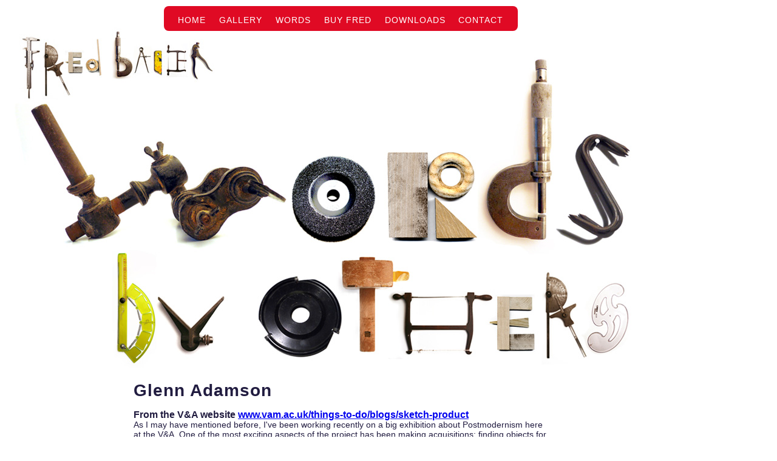

--- FILE ---
content_type: text/html; charset=utf-8
request_url: http://fredbaier.com/words/by-others/p/glenn-adamson
body_size: 9138
content:
<!doctype html>
<!-- paulirish.com/2008/conditional-stylesheets-vs-css-hacks-answer-neither/ -->
<!--[if lt IE 7]> <html class="no-js ie6 oldie" lang="en"> <![endif]-->
<!--[if IE 7]>    <html class="no-js ie7 oldie" lang="en"> <![endif]-->
<!--[if IE 8]>    <html class="no-js ie8 oldie" lang="en"> <![endif]-->
<!-- Consider adding an manifest.appcache: h5bp.com/d/Offline -->
<!--[if gt IE 8]><!--> <html class="no-js" lang="en"> <!--<![endif]-->
<head>
  <meta charset="utf-8">

  <!-- Use the .htaccess and remove these lines to avoid edge case issues.
       More info: h5bp.com/b/378 -->
  <meta http-equiv="X-UA-Compatible" content="IE=edge,chrome=1">

  <title>Fred Baier Furniture</title>
  <meta name="description" content="">
  <meta name="author" content="">

  <!-- Mobile viewport optimized: j.mp/bplateviewport -->
  <meta name="viewport" content="width=device-width,initial-scale=1">

  <!-- Place favicon.ico and apple-touch-icon.png in the root directory: mathiasbynens.be/notes/touch-icons -->

  <!-- CSS: implied media=all -->
  <!-- CSS concatenated and minified via ant build script-->
  <link rel="stylesheet" href="/css/style.css">
  <!-- end CSS-->

  <!-- More ideas for your <head> here: h5bp.com/d/head-Tips -->

  <!-- All JavaScript at the bottom, except for Modernizr / Respond.
       Modernizr enables HTML5 elements & feature detects; Respond is a polyfill for min/max-width CSS3 Media Queries
       For optimal performance, use a custom Modernizr build: www.modernizr.com/download/ -->
  <script src="/js/libs/modernizr-2.0.6.min.js"></script>
</head>

<body>

  <div id="container">
    <header>
        <nav>
        <ul class="navigation">
    <li id="menu-home">
        <a href="/">Home</a>
        <ul>
            <li>
                <a href="#"></a>
            </li>
        </ul>
    </li>
    <li id="menu-gallery">
        <a href="/gallery">Gallery</a>
        <ul>
            <li id="menu-gallery-atwork">
                <a href="/gallery/at-work">At Work</a>
            </li>
            <li>
                <a href="/gallery/at-home">At Home</a>
            </li>
            <li>
                <a href="/gallery/collectables">Collectables</a>
            </li>
            <li>
                <a href="/gallery/public-realm">Public Realm</a>
            </li>
            <li>
                <a href="/gallery/museum-pieces">Museum Pieces</a>
            </li>
            <li>
                <a href="/gallery/specials">Extra Specials</a>
            </li>
        </ul>
    </li>
    <li class="active" id="menu-words">
        <a href="/words">Words</a>
        <ul>
            <li class="active" id="menu-by-others">
                <a href="/words/by-others">By Others</a>
                <ul>
                    <li id="menu-chris-frayling">
                        <a href="/words/by-others/p/christopher-frayling">Christopher Frayling</a>
                    </li>
                    <li id="menu-glenn-adamson">
                        <a href="/words/by-others/p/glenn-adamson">Glenn Adamson</a>
                    </li>
                    <li id="menu-tanya-harrod">
                        <a href="/words/by-others/p/tanya-harrod">Tanya Harrod</a>
                    </li>
                    <li id="menu-peter-dormer">
                        <a href="/words/by-others/p/peter-dormer">Peter Dormer</a>
                    </li>
                    <li id="menu-richard-bateman">
                        <a href="/words/by-others/p/richard-bateman">Richard La Trobe-Bateman</a>
                    </li>
                    <li id="menu-penny-jones">
                        <a href="/words/by-others/p/penny-jones">Penny Jones</a>
                    </li>
                </ul>
            </li>
            <li id="menu-by-fred">
                <a href="/words/by-fred">By Fred</a>
                <ul>
                    <li id="menu-fred-interview">
                        <a href="/words/by-fred/p/interview">An interview</a>
                    </li>
                    <li id="menu-catalogue-entry">
                        <a href="/words/by-fred/p/catalogue">Catalogue Entry</a>
                    </li>
                    <li id="menu-vision-reality">
                        <a href="/words/by-fred/p/vision-reality">Vision and Reality</a>
                    </li>
                </ul>
            </li>
        </ul>
    </li>
    <li id="menu-buy">
        <a href="/buy">Buy Fred</a>
        <ul>
            <li>
                <a href="#"></a>
            </li>
        </ul>
    </li>
    <li id="menu-downloads">
        <a href="/downloads">Downloads</a>
        <ul>
            <li>
                <a href="#"></a>
            </li>
        </ul>
    </li>
    <li id="menu-contact">
        <a href="/contact">Contact</a>
        <ul>
            <li>
                <a href="#"></a>
            </li>
        </ul>
    </li>
</ul>        </nav>

    </header>
    <div id="main" role="main">

    <img src="/img/words/others.jpg" id="words-title-image">

<img src="/img/backtotop.png" id="back-to-top">

<div id="vertical-content">
<h1>Glenn Adamson</h1>
<h2>From the V&amp;A website <a href="//vam.ac.uk/things-to-do/blogs/sketch-product">www.vam.ac.uk/things-to-do/blogs/sketch-product</a></h2>

<p>As I may have mentioned before, I've been working recently on a big exhibition about Postmodernism here at the V&amp;A. One
of the most exciting aspects of the project has been making acquisitions: finding objects for the collection that will stay
long after the show has ended.

<p>One of the objects we're most proud to have acquired is by Fred Baier, for my money the most interesting British furniture maker
of his generation. Here he is, sitting in the 'Prism' chair that we have just added to the collection.

<p>Baier doesn't fit into categories very easily. He fashions everything himself by hand, more or less, but he is also technically
innovative, and very sculptural in his approach. So you could say that he was crossing the craft/design/fine art divide back
in the 1970s and 80s, before it was quite so fashionable. But the interesting thing is how he did it. When I asked him to explain
the design, he said:

<p><em>I said to myself, why don’t you do a chair that doesn’t look like a chair? Make it out of lumps of geometry?</em>

<p>This is exactly what he went on to do, creating a chair that is composed of three prismatic solids, colliding at odd angles. The
chair doesn't even look that much like furniture, partly because the MDF it's made from is covered with high-gloss finishes
(executed by Page Lacquer in Wandsworth).

<p>What may not be immediately obvious about the Prism chair is the difficulty of making it. Every facet is different, because of
the intersection of the forms. And all the angles have to be cut just right so it will fit together. This is where Baier's
designerly streak comes in. He turned to his friend Paul McManus, who was an early experimenter with CAD (Computer Aided
Design). Together, using a 3D modelling programme called VAMP, the pair made a set of computer sketches for the chair, showing
it 'unfolded'. 

<p>Navigating the program wasn't easy - as Baier puts it, '3D modelling involved typing gobbledygook for ages until an image
finally appeared on screen.' But it was essential so that he could cut the right shapes. It also meant that he could easily
make a second chair, a mirror image of the first, simply by flipping the drawings around on the computer.

<p>Baier's use of digital renderings, back in 1989, makes the Prism chair one of the earliest pieces of British furniture designed
on a computer. It takes a place in history next to Tom Dixon's 1991 'Pylon chair,' which I discussed in a previous blog post...

</div>

    </div>
    <footer>

    </footer>
  </div> <!--! end of #container -->


  <!-- JavaScript at the bottom for fast page loading -->

  <!-- Grab Google CDN's jQuery, with a protocol relative URL; fall back to local if offline -->
  <script src="//ajax.googleapis.com/ajax/libs/jquery/1.6.2/jquery.min.js"></script>
  <script>window.jQuery || document.write('<script src="js/libs/jquery-1.6.2.min.js"><\/script>')</script>


  <!-- scripts concatenated and minified via ant build script-->
  <script defer src="/js/plugins.js"></script>
  <script defer src="/js/script.js"></script>
  <!-- end scripts-->


  <!-- Change UA-XXXXX-X to be your site's ID -->
  <script>
    window._gaq = [['_setAccount','UA-30866185-1'],['_trackPageview'],['_trackPageLoadTime']];
    Modernizr.load({
      load: ('https:' == location.protocol ? '//ssl' : '//www') + '.google-analytics.com/ga.js'
    });
  </script>


  <!-- Prompt IE 6 users to install Chrome Frame. Remove this if you want to support IE 6.
       chromium.org/developers/how-tos/chrome-frame-getting-started -->
  <!--[if lt IE 7 ]>
    <script src="//ajax.googleapis.com/ajax/libs/chrome-frame/1.0.3/CFInstall.min.js"></script>
    <script>window.attachEvent('onload',function(){CFInstall.check({mode:'overlay'})})</script>
  <![endif]-->

</body>
</html>


--- FILE ---
content_type: text/css
request_url: http://fredbaier.com/css/style.css
body_size: 10257
content:
article,aside,details,figcaption,figure,footer,header,hgroup,nav,section{display:block}audio,canvas,video{display:inline-block;*display:inline;*zoom:1}audio:not([controls]){display:none}[hidden]{display:none}html{font-size:100%;overflow-y:scroll;-webkit-text-size-adjust:100%;-ms-text-size-adjust:100%}body{margin:0;font-size:12px;line-height:16px}body,button,input,select,textarea{font-family:sans-serif;color:#222}::-moz-selection{background:#fe57a1;color:#fff;text-shadow:none}::selection{background:#fe57a1;color:#fff;text-shadow:none}a{color:#00e}a:visited{color:#551a8b}a:hover{color:#06e}a:focus{outline:thin dotted}a:hover,a:active{outline:0}abbr[title]{border-bottom:1px dotted}b,strong{font-weight:bold}blockquote{margin:1em 40px}dfn{font-style:italic}hr{display:block;height:1px;border:0;border-top:1px solid #ccc;margin:1em 0;padding:0}ins{background:#ff9;color:#000;text-decoration:none}mark{background:#ff0;color:#000;font-style:italic;font-weight:bold}pre,code,kbd,samp{font-family:monospace, monospace;_font-family:'courier new', monospace;font-size:1em}pre{white-space:pre;white-space:pre-wrap;word-wrap:break-word}q{quotes:none}q:before,q:after{content:"";content:none}small{font-size:85%}sub,sup{font-size:75%;line-height:0;position:relative;vertical-align:baseline}sup{top:-0.5em}sub{bottom:-0.25em}ul,ol{margin:1em 0;padding:0 0 0 40px}dd{margin:0 0 0 40px}nav ul,nav ol{list-style:none;list-style-image:none;margin:0;padding:0}img{border:0;-ms-interpolation-mode:bicubic;vertical-align:middle}svg:not(:root){overflow:hidden}figure{margin:0}form{margin:0}fieldset{border:0;margin:0;padding:0}label{cursor:pointer}legend{border:0;*margin-left:-7px;padding:0}button,input,select,textarea{font-size:100%;margin:0;vertical-align:baseline;*vertical-align:middle}button,input{line-height:normal;*overflow:visible}table button,table input{*overflow:auto}button,input[type="button"],input[type="reset"],input[type="submit"]{cursor:pointer;-webkit-appearance:button}input[type="checkbox"],input[type="radio"]{box-sizing:border-box}input[type="search"]{-webkit-appearance:textfield;-moz-box-sizing:content-box;-webkit-box-sizing:content-box;box-sizing:content-box}input[type="search"]::-webkit-search-decoration{-webkit-appearance:none}button::-moz-focus-inner,input::-moz-focus-inner{border:0;padding:0}textarea{overflow:auto;vertical-align:top;resize:vertical}input:invalid,textarea:invalid{background-color:#f0dddd}table{border-collapse:collapse;border-spacing:0}td{vertical-align:top}header{position:absolute;top:0;left:0;width:100%}header nav{position:absolute;left:270px;padding:5px 15px 0 15px;margin-top:10px;background-color:#e00a24;border-radius:8px;text-transform:uppercase;font-size:16px;line-height:36px;color:#fff;z-index:10}header nav a,header nav ul ul li a{color:#fff;text-decoration:none}header nav a:visited,header nav a:active,header nav a:hover,header nav ul ul li a:visited,header nav ul ul li a:active,header nav ul ul li a:hover{color:#fff}header nav ul{position:relative}header nav ul li{display:inline;position:relative;padding:0 0.6em;font-family:"Arial", sans-serif;text-align:center;white-space:nowrap;font-size:14px;letter-spacing:1px}header nav ul ul{display:none;position:absolute;top:0;left:0;padding:40px 10px 0 10px;background-color:rgba(249,157,37,0.7);z-index:11;border-radius:2px}header nav ul ul li{display:block;padding:0;font-family:"Arial", sans-serif;font-size:12px;font-weight:bold;letter-spacing:0}header nav ul #menu-words ul ul{display:none;position:absolute;top:20px;left:81px;padding:0 10px 0 10px}#menu-home ul{top:-26px;left:-5px;width:45px;height:32px;background-color:rgba(255,242,43,0.7);border:1px solid #fff22b;z-index:17}#menu-home ul li{display:none}#menu-gallery ul{top:-10px;left:-22px;padding:37px 8px 15px 8px;border:1px solid #f06926;background-color:rgba(240,105,38,0.7);z-index:16}#menu-gallery ul li.active a{color:#eb421c}#menu-gallery ul li.active li a{color:#fff}#menu-gallery ul li > a:hover{color:#eb421c}#menu-words ul{top:-15px;left:-12px;padding:43px 0 15px 0;border:1px solid #de0f7a;background-color:rgba(222,15,122,0.7);z-index:15}#menu-words ul li.active a{color:#c90d73}#menu-words ul li > a:hover{color:#c90d73}#menu-words > ul > li{padding:0 15px}#menu-words ul li:first-child ul{background-color:rgba(105,115,38,0.7);border:1px solid #697326;top:-4px;left:96px;padding-top:2px}header nav ul #menu-words ul li ul{background-color:rgba(219,18,84,0.7);border:1px solid #db1254;top:0px;left:91px;padding-top:2px;padding-bottom:15px}header nav ul #menu-words ul li.active ul li a{color:#fff}header nav ul #menu-words ul #menu-by-others li a:hover{color:#697324}header nav ul #menu-words ul #menu-by-fred li a:hover{color:#a11259}#menu-buy ul{left:-6px;top:-23px;width:95px;height:25px;background-color:rgba(128,20,130,0.6);border:1px solid #801482;z-index:14}#menu-buy ul li{display:none}#menu-downloads ul{left:-2px;top:-18px;width:98px;height:30px;background-color:rgba(181,209,69,0.6);border:1px solid #b5d145;z-index:13}#menu-downloads ul li{display:none}#menu-contact ul{left:0px;top:-21px;width:70px;height:45px;background-color:rgba(94,196,173,0.6);border:1px solid #5ec4ad;z-index:12}#menu-contact ul li{display:none}body{font-family:"Arial", sans-serif;color:#211c40;width:1240px}h1{font-family:"Arial Black", "Arial", sans-serif;font-size:24px;font-weight:bold;line-height:32px;letter-spacing:1px;margin:0 0 16px 0}h2{font-family:"Arial Bold", "Arial", sans-serif;font-weight:bold;font-size:14px;margin:0}p{margin:0 0 16px 0}#home-top-logo{margin:60px 0 0 160px;width:660px}#home-right{float:right;width:245px;margin-top:-48px}#home-right ul{list-style-type:none;margin-top:27px;padding-left:0}#home-right li{margin:5px 0}#vertical-content{max-width:680px;margin-left:200px;padding-left:20px;font-size:14px}#vertical-content h3{font-size:16px}#vertical-content h2{font-size:16px}#vertical-content h1{font-size:28px}#home-content{position:relative;max-width:680px;margin-left:200px;padding-left:20px}#home-old-site-image{position:absolute;width:150px;top:90px;left:750px}#home-internship{position:absolute;top:220px;left:760px}#home-top-man{height:180px;margin:45px 0 0 49px}#home-top-welcome{height:50px;margin-top:60px;margin-left:40px}#home-gallery{height:198px;margin:0 0 46px 50px}#home-gallery .image-gallery{display:inline;width:154px;height:198px;float:left;margin:0 50px 0 0}#home-gallery .image-gallery .slides-container{width:154px;height:198px;border:1px solid #d6e68a;border-radius:1px}#home-gallery .image-gallery .slides-container img{width:154px;height:198px;display:block}#home-gallery .image-gallery.large{width:272px}#home-gallery .image-gallery.large .slides-container{width:272px}#home-gallery .image-gallery.large .slides-container img{width:272px}#gallery-logo{position:absolute;top:10px;left:60px;width:170px;z-index:200}#gallery{position:relative;height:680px}#gallery .section{display:inline;position:relative}#gallery .section div{position:absolute;top:180px;left:62px;width:520px;display:none;color:purple}#gallery .section div h2{font-weight:bold;font-size:13px;margin-bottom:0;text-transform:uppercase}#scroll-nav-arrow{position:fixed;top:10px;left:880px;width:35px;cursor:pointer}#scroll-nav{position:fixed;top:10px;left:920px;width:225px;background-color:rgba(255,255,255,0.7);padding-left:10px;padding-top:24px;padding:24px 0 24px 10px}#scroll-nav ul{padding:0}#scroll-nav ul li{cursor:pointer;padding:5px 0}#scroll-nav ul li.active{left:800px;z-index:100;color:red;font-weight:bold}#gallery-np-arrows{position:fixed;left:0;width:100%;margin-top:16px;cursor:pointer}#gallery-np-arrows img{width:225px}#gallery-np-arrows #gallery-l-arrow{display:none}#gallery-np-arrows #gallery-r-arrow{float:right;width:291px}#words-title-image{width:1040px}#buy-subnav{position:absolute;top:90px;left:670px}#buy-subnav img{float:left;height:50px}#buy-subnav ul{margin-left:20px;margin-top:15px}#buy-subnav li{list-style-type:none;margin:10px 0}#buy-subnav li a{color:#211C40;text-decoration:none}#buy-subnav li.active a{color:#c90d73;font-weight:bold}#back-to-top{position:fixed;left:80px;bottom:20px}#buy-title-image{width:1030px}.download-page{position:relative;padding-top:40px}.download-page p{font-family:"Arial", sans-serif;font-size:14px;font-weight:bold;margin:0 0 20px 0}.download-page p .download-big{font-size:24px}.download-page p a{color:#211c40;text-decoration:none}#downloads-gallery{position:absolute;top:-235px;left:105px;height:235px}#downloads-gallery .downloads-container{height:235px}#downloads-image{width:1050px}#nav-arrow{position:absolute;top:10px;left:880px;width:35px}#contact-form{position:absolute;top:150px;left:930px}#contact-form label{display:block;margin:8px 0 2px}#contact-form input{width:250px;padding:1px 2px;background-color:#e3f2f2;border:1px solid #a8d6db}#contact-form input#send{margin-top:20px}#contact-form textarea{width:250px;background-color:rgba(255,255,255,0.7);border:1px solid #a8d6db;height:170px}#contact-form #challenge-element{margin-left:0}#thanks{margin-top:5em;margin-left:2em;font-size:24px}.ir{display:block;border:0;text-indent:-999em;overflow:hidden;background-color:transparent;background-repeat:no-repeat;text-align:left;direction:ltr}.ir br{display:none}.hidden{display:none !important;visibility:hidden}.visuallyhidden{border:0;clip:rect(0 0 0 0);height:1px;margin:-1px;overflow:hidden;padding:0;position:absolute;width:1px}.visuallyhidden.focusable:active,.visuallyhidden.focusable:focus{clip:auto;height:auto;margin:0;overflow:visible;position:static;width:auto}.invisible{visibility:hidden}.clearfix:before,.clearfix:after{content:"";display:table}.clearfix:after{clear:both}.clearfix{zoom:1}@media print{*{background:transparent !important;color:black !important;text-shadow:none !important;filter:none !important;-ms-filter:none !important}a,a:visited{text-decoration:underline}a[href]:after{content:" (" attr(href) ")"}abbr[title]:after{content:" (" attr(title) ")"}.ir a:after,a[href^="javascript:"]:after,a[href^="#"]:after{content:""}pre,blockquote{border:1px solid #999;page-break-inside:avoid}thead{display:table-header-group}tr,img{page-break-inside:avoid}img{max-width:100% !important}@page{margin:0.5cm}p,h2,h3{orphans:3;widows:3}h2,h3{page-break-after:avoid}}


--- FILE ---
content_type: text/javascript
request_url: http://fredbaier.com/js/script.js
body_size: 6353
content:
/* Author: Nathan

*/

(function($){
    jQuery.fn.BackToTop = function(options) {
        var defaults = {
            text: "",
            min: "200",
            fade_in: 600,
            fade_out: 400,
            speed: "1000",
            easing: "easeInOutExpo",
            version: "",
            id: "back-to-top",
            margin: "20"
        };
        var settings = $.extend(defaults, options);

        $("#back-to-top").hide().click(function() {
            $("html, body").stop().animate({scrollTop:0}, settings.speed, settings.easing);
            return false;
        });
        $(window).scroll(function() {
            var sd = jQuery(window).scrollTop();
            if(typeof document.body.style.maxHeight == "undefined") {
                $("#back-to-top").css({
                    "position": "absolute",
                    "top": jQuery(window).scrollTop() + $(window).height() - settings.margin
                });
            }
            if(sd > settings.min) {
                $("#back-to-top").fadeIn(settings.fade_in);
            } else {
                $("#back-to-top").fadeOut(settings.fade_out);
            }
        });
    };

    $("body").BackToTop();
})(jQuery);

$(document).ready(function() {
    var imageWidth = 50;

    /* Behavior for the menu at the top */

    $(".navigation>li").each(function() {
        $(this).hover(function() {
            $(this).children("ul").stop(true, true).slideDown();
        },
        function() {
            $(this).children("ul").stop(true, true).slideUp();
        });
    });

    $(".navigation>li").not("#menu-gallery").not("#menu-words").children("ul").css({'pointer-events': 'none'});

    $("#menu-words li").each(function() {
        $(this).hover(function() {
            $(this).children("ul").stop(true, true).slideDown();
        },
        function() {
            $(this).children("ul").stop(true, true).slideUp();
        });
    });

    /* Clicking on the nav stuff */

    $("#scroll-nav li").each(function() {
        $(this).click(function() {
            $(".active").removeClass("active");
            $("nav#scroll-nav").hide();
            var scroll = 0;
            for ( i = 0; i <= $(this).index(); i++ ) {
                scroll += $("#main .section").eq(i).width();
            }

            if(scroll != $(document).scrollLeft()) {
                $("html,body").animate({scrollLeft : scroll}, 'slow', function() {
                    $("header").animate({left : scroll}, 'slow');
                    var rightScroll = -scroll-20-340;
                    $("nav#scroll-nav").css({right : rightScroll }).show().animate({right: rightScroll+340}, 'slow');
                });
            }
            $(this).addClass("active");
        });
        $(this).not(".active").hover(function() {
            $(this).toggleClass("active");
        });
    });
    
    /* When I scroll manually: */

    var timer = 0,
        delay = 200; 
    var handler = function() {
        timer = 0;
        var scroll = $(document).scrollLeft();

        $("header").animate({left : scroll}, 'slow');
        $("#gallery-logo").animate({left : scroll+60}, 'slow');
        var rightScroll = -scroll-20-340;
        $("nav#scroll-nav").css({right : rightScroll }).animate({right: rightScroll+340}, 'slow');
    }

    $(document).scroll(function() {
        if (timer) {
            clearTimeout(timer);
            timer = 0;
        }
        timer = setTimeout(handler, delay);

        if($(document).scrollLeft() != 0) {
            $("#scroll-nav").hide();
            $("#gallery-l-arrow").show();
        } else {
            $("#scroll-nav").show();
            $("#gallery-l-arrow").hide();
        }

        if($(document).scrollLeft() + window.innerWidth >= $(document).width()) {
            $("#gallery-r-arrow").hide();
        } else {
            $("#gallery-r-arrow").show();
        }

        /* Highlight the correct thing in scroll-nav */
        var scrollCount = 0;
        $("#scroll-nav ul li").each(function() {
            $(this).removeClass("active");
        });

        if($("#main .section").length != 0) {
            for (i = 0; scrollCount <= $(document).scrollLeft(); i++) {
                scrollCount+= $("#main .section").eq(i).width();
            }
            if(i > 1)
                $("#scroll-nav ul li").eq(i-2).addClass("active");
        }
    });

    $("#gallery-r-arrow").click(function() {
        var scrollCount = 0;
        for( i = 0; scrollCount <= $(document).scrollLeft(); i++ ) {
            scrollCount+= $("#main .section").eq(i).width();
        }

        $("html,body").animate({scrollLeft : scrollCount}, 'slow');
    });

    $("#gallery-l-arrow").click(function() {
        var i = 0;
        var scrollCount = 0;
        do {
            if (scrollCount + $("#main .section").eq(i).width() < $(document).scrollLeft())
                scrollCount += $("#main .section").eq(i).width();
            else
                break;
            i++;
        }
        while(scrollCount < $(document).scrollLeft());

        $("html, body").animate({scrollLeft : scrollCount}, 'slow');
    });

    $("#scroll-nav-arrow").click(function() {
        $("#scroll-nav").toggle();
    });


    /* Home page gallery fading stuff */
   
    $(".image-gallery").each(function() {
        $(this).slides({
            container: "slides-container",
            crossfade: true,
            effect: 'fade',
            fadeSpeed: 1000,
            generatePagination: false,
            play: 5000,
            preload: true
        });
    });

    /* And the Download page gallery stuff */
    $("#downloads-gallery").delay(1000).slides({
        container: "slides-container",
        crossfade: true,
        effect: 'fade',
        fadeSpeed: 100,
        generatePagination: false,
        play: 600,
        preload: true
    });

    /* Really menial script for the Buy Fred faux-navigation */

    $("#buy-subnav li").each(function() {
        $(this).click(function() {
            $("#buy-subnav li").each(function() {
                $(this).removeClass("active");
            });
            $(this).addClass("active");
        });
    });

    setTimeout(function() {
        $("#gallery .section div").css({'display': 'block'});
    }, 300);


});






















